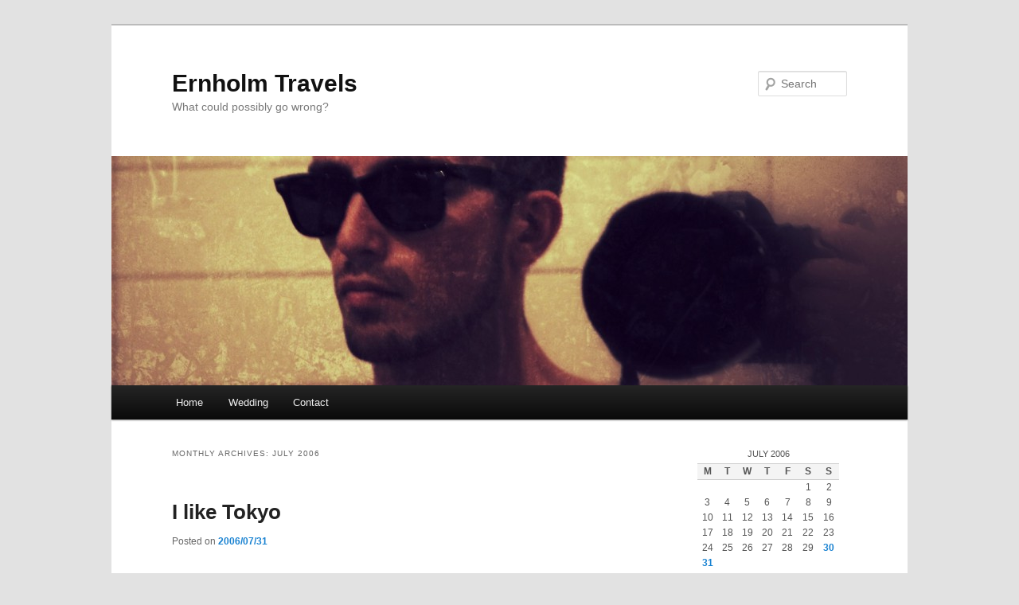

--- FILE ---
content_type: text/html; charset=UTF-8
request_url: https://www.ernholm.se/2006/07/
body_size: 12037
content:
<!DOCTYPE html>
<!--[if IE 6]>
<html id="ie6" lang="en-US">
<![endif]-->
<!--[if IE 7]>
<html id="ie7" lang="en-US">
<![endif]-->
<!--[if IE 8]>
<html id="ie8" lang="en-US">
<![endif]-->
<!--[if !(IE 6) & !(IE 7) & !(IE 8)]><!-->
<html lang="en-US">
<!--<![endif]-->
<head>
<meta charset="UTF-8" />
<meta name="viewport" content="width=device-width" />
<title>
July | 2006 | Ernholm Travels	</title>
<link rel="profile" href="https://gmpg.org/xfn/11" />
<link rel="stylesheet" type="text/css" media="all" href="https://www.ernholm.se/wp-content/themes/twentyeleven/style.css?ver=20221101" />
<link rel="pingback" href="https://www.ernholm.se/xmlrpc.php">
<!--[if lt IE 9]>
<script src="https://www.ernholm.se/wp-content/themes/twentyeleven/js/html5.js?ver=3.7.0" type="text/javascript"></script>
<![endif]-->
<meta name='robots' content='max-image-preview:large' />
	<style>img:is([sizes="auto" i], [sizes^="auto," i]) { contain-intrinsic-size: 3000px 1500px }</style>
	<link rel="alternate" type="application/rss+xml" title="Ernholm Travels &raquo; Feed" href="https://www.ernholm.se/feed/" />
<link rel="alternate" type="application/rss+xml" title="Ernholm Travels &raquo; Comments Feed" href="https://www.ernholm.se/comments/feed/" />
<script type="text/javascript">
/* <![CDATA[ */
window._wpemojiSettings = {"baseUrl":"https:\/\/s.w.org\/images\/core\/emoji\/15.0.3\/72x72\/","ext":".png","svgUrl":"https:\/\/s.w.org\/images\/core\/emoji\/15.0.3\/svg\/","svgExt":".svg","source":{"concatemoji":"https:\/\/www.ernholm.se\/wp-includes\/js\/wp-emoji-release.min.js?ver=6.7.4"}};
/*! This file is auto-generated */
!function(i,n){var o,s,e;function c(e){try{var t={supportTests:e,timestamp:(new Date).valueOf()};sessionStorage.setItem(o,JSON.stringify(t))}catch(e){}}function p(e,t,n){e.clearRect(0,0,e.canvas.width,e.canvas.height),e.fillText(t,0,0);var t=new Uint32Array(e.getImageData(0,0,e.canvas.width,e.canvas.height).data),r=(e.clearRect(0,0,e.canvas.width,e.canvas.height),e.fillText(n,0,0),new Uint32Array(e.getImageData(0,0,e.canvas.width,e.canvas.height).data));return t.every(function(e,t){return e===r[t]})}function u(e,t,n){switch(t){case"flag":return n(e,"\ud83c\udff3\ufe0f\u200d\u26a7\ufe0f","\ud83c\udff3\ufe0f\u200b\u26a7\ufe0f")?!1:!n(e,"\ud83c\uddfa\ud83c\uddf3","\ud83c\uddfa\u200b\ud83c\uddf3")&&!n(e,"\ud83c\udff4\udb40\udc67\udb40\udc62\udb40\udc65\udb40\udc6e\udb40\udc67\udb40\udc7f","\ud83c\udff4\u200b\udb40\udc67\u200b\udb40\udc62\u200b\udb40\udc65\u200b\udb40\udc6e\u200b\udb40\udc67\u200b\udb40\udc7f");case"emoji":return!n(e,"\ud83d\udc26\u200d\u2b1b","\ud83d\udc26\u200b\u2b1b")}return!1}function f(e,t,n){var r="undefined"!=typeof WorkerGlobalScope&&self instanceof WorkerGlobalScope?new OffscreenCanvas(300,150):i.createElement("canvas"),a=r.getContext("2d",{willReadFrequently:!0}),o=(a.textBaseline="top",a.font="600 32px Arial",{});return e.forEach(function(e){o[e]=t(a,e,n)}),o}function t(e){var t=i.createElement("script");t.src=e,t.defer=!0,i.head.appendChild(t)}"undefined"!=typeof Promise&&(o="wpEmojiSettingsSupports",s=["flag","emoji"],n.supports={everything:!0,everythingExceptFlag:!0},e=new Promise(function(e){i.addEventListener("DOMContentLoaded",e,{once:!0})}),new Promise(function(t){var n=function(){try{var e=JSON.parse(sessionStorage.getItem(o));if("object"==typeof e&&"number"==typeof e.timestamp&&(new Date).valueOf()<e.timestamp+604800&&"object"==typeof e.supportTests)return e.supportTests}catch(e){}return null}();if(!n){if("undefined"!=typeof Worker&&"undefined"!=typeof OffscreenCanvas&&"undefined"!=typeof URL&&URL.createObjectURL&&"undefined"!=typeof Blob)try{var e="postMessage("+f.toString()+"("+[JSON.stringify(s),u.toString(),p.toString()].join(",")+"));",r=new Blob([e],{type:"text/javascript"}),a=new Worker(URL.createObjectURL(r),{name:"wpTestEmojiSupports"});return void(a.onmessage=function(e){c(n=e.data),a.terminate(),t(n)})}catch(e){}c(n=f(s,u,p))}t(n)}).then(function(e){for(var t in e)n.supports[t]=e[t],n.supports.everything=n.supports.everything&&n.supports[t],"flag"!==t&&(n.supports.everythingExceptFlag=n.supports.everythingExceptFlag&&n.supports[t]);n.supports.everythingExceptFlag=n.supports.everythingExceptFlag&&!n.supports.flag,n.DOMReady=!1,n.readyCallback=function(){n.DOMReady=!0}}).then(function(){return e}).then(function(){var e;n.supports.everything||(n.readyCallback(),(e=n.source||{}).concatemoji?t(e.concatemoji):e.wpemoji&&e.twemoji&&(t(e.twemoji),t(e.wpemoji)))}))}((window,document),window._wpemojiSettings);
/* ]]> */
</script>
<style id='wp-emoji-styles-inline-css' type='text/css'>

	img.wp-smiley, img.emoji {
		display: inline !important;
		border: none !important;
		box-shadow: none !important;
		height: 1em !important;
		width: 1em !important;
		margin: 0 0.07em !important;
		vertical-align: -0.1em !important;
		background: none !important;
		padding: 0 !important;
	}
</style>
<link rel='stylesheet' id='wp-block-library-css' href='https://www.ernholm.se/wp-includes/css/dist/block-library/style.min.css?ver=6.7.4' type='text/css' media='all' />
<style id='wp-block-library-inline-css' type='text/css'>
.has-text-align-justify{text-align:justify;}
</style>
<style id='wp-block-library-theme-inline-css' type='text/css'>
.wp-block-audio :where(figcaption){color:#555;font-size:13px;text-align:center}.is-dark-theme .wp-block-audio :where(figcaption){color:#ffffffa6}.wp-block-audio{margin:0 0 1em}.wp-block-code{border:1px solid #ccc;border-radius:4px;font-family:Menlo,Consolas,monaco,monospace;padding:.8em 1em}.wp-block-embed :where(figcaption){color:#555;font-size:13px;text-align:center}.is-dark-theme .wp-block-embed :where(figcaption){color:#ffffffa6}.wp-block-embed{margin:0 0 1em}.blocks-gallery-caption{color:#555;font-size:13px;text-align:center}.is-dark-theme .blocks-gallery-caption{color:#ffffffa6}:root :where(.wp-block-image figcaption){color:#555;font-size:13px;text-align:center}.is-dark-theme :root :where(.wp-block-image figcaption){color:#ffffffa6}.wp-block-image{margin:0 0 1em}.wp-block-pullquote{border-bottom:4px solid;border-top:4px solid;color:currentColor;margin-bottom:1.75em}.wp-block-pullquote cite,.wp-block-pullquote footer,.wp-block-pullquote__citation{color:currentColor;font-size:.8125em;font-style:normal;text-transform:uppercase}.wp-block-quote{border-left:.25em solid;margin:0 0 1.75em;padding-left:1em}.wp-block-quote cite,.wp-block-quote footer{color:currentColor;font-size:.8125em;font-style:normal;position:relative}.wp-block-quote:where(.has-text-align-right){border-left:none;border-right:.25em solid;padding-left:0;padding-right:1em}.wp-block-quote:where(.has-text-align-center){border:none;padding-left:0}.wp-block-quote.is-large,.wp-block-quote.is-style-large,.wp-block-quote:where(.is-style-plain){border:none}.wp-block-search .wp-block-search__label{font-weight:700}.wp-block-search__button{border:1px solid #ccc;padding:.375em .625em}:where(.wp-block-group.has-background){padding:1.25em 2.375em}.wp-block-separator.has-css-opacity{opacity:.4}.wp-block-separator{border:none;border-bottom:2px solid;margin-left:auto;margin-right:auto}.wp-block-separator.has-alpha-channel-opacity{opacity:1}.wp-block-separator:not(.is-style-wide):not(.is-style-dots){width:100px}.wp-block-separator.has-background:not(.is-style-dots){border-bottom:none;height:1px}.wp-block-separator.has-background:not(.is-style-wide):not(.is-style-dots){height:2px}.wp-block-table{margin:0 0 1em}.wp-block-table td,.wp-block-table th{word-break:normal}.wp-block-table :where(figcaption){color:#555;font-size:13px;text-align:center}.is-dark-theme .wp-block-table :where(figcaption){color:#ffffffa6}.wp-block-video :where(figcaption){color:#555;font-size:13px;text-align:center}.is-dark-theme .wp-block-video :where(figcaption){color:#ffffffa6}.wp-block-video{margin:0 0 1em}:root :where(.wp-block-template-part.has-background){margin-bottom:0;margin-top:0;padding:1.25em 2.375em}
</style>
<link rel='stylesheet' id='mediaelement-css' href='https://www.ernholm.se/wp-includes/js/mediaelement/mediaelementplayer-legacy.min.css?ver=4.2.17' type='text/css' media='all' />
<link rel='stylesheet' id='wp-mediaelement-css' href='https://www.ernholm.se/wp-includes/js/mediaelement/wp-mediaelement.min.css?ver=6.7.4' type='text/css' media='all' />
<style id='classic-theme-styles-inline-css' type='text/css'>
/*! This file is auto-generated */
.wp-block-button__link{color:#fff;background-color:#32373c;border-radius:9999px;box-shadow:none;text-decoration:none;padding:calc(.667em + 2px) calc(1.333em + 2px);font-size:1.125em}.wp-block-file__button{background:#32373c;color:#fff;text-decoration:none}
</style>
<style id='global-styles-inline-css' type='text/css'>
:root{--wp--preset--aspect-ratio--square: 1;--wp--preset--aspect-ratio--4-3: 4/3;--wp--preset--aspect-ratio--3-4: 3/4;--wp--preset--aspect-ratio--3-2: 3/2;--wp--preset--aspect-ratio--2-3: 2/3;--wp--preset--aspect-ratio--16-9: 16/9;--wp--preset--aspect-ratio--9-16: 9/16;--wp--preset--color--black: #000;--wp--preset--color--cyan-bluish-gray: #abb8c3;--wp--preset--color--white: #fff;--wp--preset--color--pale-pink: #f78da7;--wp--preset--color--vivid-red: #cf2e2e;--wp--preset--color--luminous-vivid-orange: #ff6900;--wp--preset--color--luminous-vivid-amber: #fcb900;--wp--preset--color--light-green-cyan: #7bdcb5;--wp--preset--color--vivid-green-cyan: #00d084;--wp--preset--color--pale-cyan-blue: #8ed1fc;--wp--preset--color--vivid-cyan-blue: #0693e3;--wp--preset--color--vivid-purple: #9b51e0;--wp--preset--color--blue: #1982d1;--wp--preset--color--dark-gray: #373737;--wp--preset--color--medium-gray: #666;--wp--preset--color--light-gray: #e2e2e2;--wp--preset--gradient--vivid-cyan-blue-to-vivid-purple: linear-gradient(135deg,rgba(6,147,227,1) 0%,rgb(155,81,224) 100%);--wp--preset--gradient--light-green-cyan-to-vivid-green-cyan: linear-gradient(135deg,rgb(122,220,180) 0%,rgb(0,208,130) 100%);--wp--preset--gradient--luminous-vivid-amber-to-luminous-vivid-orange: linear-gradient(135deg,rgba(252,185,0,1) 0%,rgba(255,105,0,1) 100%);--wp--preset--gradient--luminous-vivid-orange-to-vivid-red: linear-gradient(135deg,rgba(255,105,0,1) 0%,rgb(207,46,46) 100%);--wp--preset--gradient--very-light-gray-to-cyan-bluish-gray: linear-gradient(135deg,rgb(238,238,238) 0%,rgb(169,184,195) 100%);--wp--preset--gradient--cool-to-warm-spectrum: linear-gradient(135deg,rgb(74,234,220) 0%,rgb(151,120,209) 20%,rgb(207,42,186) 40%,rgb(238,44,130) 60%,rgb(251,105,98) 80%,rgb(254,248,76) 100%);--wp--preset--gradient--blush-light-purple: linear-gradient(135deg,rgb(255,206,236) 0%,rgb(152,150,240) 100%);--wp--preset--gradient--blush-bordeaux: linear-gradient(135deg,rgb(254,205,165) 0%,rgb(254,45,45) 50%,rgb(107,0,62) 100%);--wp--preset--gradient--luminous-dusk: linear-gradient(135deg,rgb(255,203,112) 0%,rgb(199,81,192) 50%,rgb(65,88,208) 100%);--wp--preset--gradient--pale-ocean: linear-gradient(135deg,rgb(255,245,203) 0%,rgb(182,227,212) 50%,rgb(51,167,181) 100%);--wp--preset--gradient--electric-grass: linear-gradient(135deg,rgb(202,248,128) 0%,rgb(113,206,126) 100%);--wp--preset--gradient--midnight: linear-gradient(135deg,rgb(2,3,129) 0%,rgb(40,116,252) 100%);--wp--preset--font-size--small: 13px;--wp--preset--font-size--medium: 20px;--wp--preset--font-size--large: 36px;--wp--preset--font-size--x-large: 42px;--wp--preset--spacing--20: 0.44rem;--wp--preset--spacing--30: 0.67rem;--wp--preset--spacing--40: 1rem;--wp--preset--spacing--50: 1.5rem;--wp--preset--spacing--60: 2.25rem;--wp--preset--spacing--70: 3.38rem;--wp--preset--spacing--80: 5.06rem;--wp--preset--shadow--natural: 6px 6px 9px rgba(0, 0, 0, 0.2);--wp--preset--shadow--deep: 12px 12px 50px rgba(0, 0, 0, 0.4);--wp--preset--shadow--sharp: 6px 6px 0px rgba(0, 0, 0, 0.2);--wp--preset--shadow--outlined: 6px 6px 0px -3px rgba(255, 255, 255, 1), 6px 6px rgba(0, 0, 0, 1);--wp--preset--shadow--crisp: 6px 6px 0px rgba(0, 0, 0, 1);}:where(.is-layout-flex){gap: 0.5em;}:where(.is-layout-grid){gap: 0.5em;}body .is-layout-flex{display: flex;}.is-layout-flex{flex-wrap: wrap;align-items: center;}.is-layout-flex > :is(*, div){margin: 0;}body .is-layout-grid{display: grid;}.is-layout-grid > :is(*, div){margin: 0;}:where(.wp-block-columns.is-layout-flex){gap: 2em;}:where(.wp-block-columns.is-layout-grid){gap: 2em;}:where(.wp-block-post-template.is-layout-flex){gap: 1.25em;}:where(.wp-block-post-template.is-layout-grid){gap: 1.25em;}.has-black-color{color: var(--wp--preset--color--black) !important;}.has-cyan-bluish-gray-color{color: var(--wp--preset--color--cyan-bluish-gray) !important;}.has-white-color{color: var(--wp--preset--color--white) !important;}.has-pale-pink-color{color: var(--wp--preset--color--pale-pink) !important;}.has-vivid-red-color{color: var(--wp--preset--color--vivid-red) !important;}.has-luminous-vivid-orange-color{color: var(--wp--preset--color--luminous-vivid-orange) !important;}.has-luminous-vivid-amber-color{color: var(--wp--preset--color--luminous-vivid-amber) !important;}.has-light-green-cyan-color{color: var(--wp--preset--color--light-green-cyan) !important;}.has-vivid-green-cyan-color{color: var(--wp--preset--color--vivid-green-cyan) !important;}.has-pale-cyan-blue-color{color: var(--wp--preset--color--pale-cyan-blue) !important;}.has-vivid-cyan-blue-color{color: var(--wp--preset--color--vivid-cyan-blue) !important;}.has-vivid-purple-color{color: var(--wp--preset--color--vivid-purple) !important;}.has-black-background-color{background-color: var(--wp--preset--color--black) !important;}.has-cyan-bluish-gray-background-color{background-color: var(--wp--preset--color--cyan-bluish-gray) !important;}.has-white-background-color{background-color: var(--wp--preset--color--white) !important;}.has-pale-pink-background-color{background-color: var(--wp--preset--color--pale-pink) !important;}.has-vivid-red-background-color{background-color: var(--wp--preset--color--vivid-red) !important;}.has-luminous-vivid-orange-background-color{background-color: var(--wp--preset--color--luminous-vivid-orange) !important;}.has-luminous-vivid-amber-background-color{background-color: var(--wp--preset--color--luminous-vivid-amber) !important;}.has-light-green-cyan-background-color{background-color: var(--wp--preset--color--light-green-cyan) !important;}.has-vivid-green-cyan-background-color{background-color: var(--wp--preset--color--vivid-green-cyan) !important;}.has-pale-cyan-blue-background-color{background-color: var(--wp--preset--color--pale-cyan-blue) !important;}.has-vivid-cyan-blue-background-color{background-color: var(--wp--preset--color--vivid-cyan-blue) !important;}.has-vivid-purple-background-color{background-color: var(--wp--preset--color--vivid-purple) !important;}.has-black-border-color{border-color: var(--wp--preset--color--black) !important;}.has-cyan-bluish-gray-border-color{border-color: var(--wp--preset--color--cyan-bluish-gray) !important;}.has-white-border-color{border-color: var(--wp--preset--color--white) !important;}.has-pale-pink-border-color{border-color: var(--wp--preset--color--pale-pink) !important;}.has-vivid-red-border-color{border-color: var(--wp--preset--color--vivid-red) !important;}.has-luminous-vivid-orange-border-color{border-color: var(--wp--preset--color--luminous-vivid-orange) !important;}.has-luminous-vivid-amber-border-color{border-color: var(--wp--preset--color--luminous-vivid-amber) !important;}.has-light-green-cyan-border-color{border-color: var(--wp--preset--color--light-green-cyan) !important;}.has-vivid-green-cyan-border-color{border-color: var(--wp--preset--color--vivid-green-cyan) !important;}.has-pale-cyan-blue-border-color{border-color: var(--wp--preset--color--pale-cyan-blue) !important;}.has-vivid-cyan-blue-border-color{border-color: var(--wp--preset--color--vivid-cyan-blue) !important;}.has-vivid-purple-border-color{border-color: var(--wp--preset--color--vivid-purple) !important;}.has-vivid-cyan-blue-to-vivid-purple-gradient-background{background: var(--wp--preset--gradient--vivid-cyan-blue-to-vivid-purple) !important;}.has-light-green-cyan-to-vivid-green-cyan-gradient-background{background: var(--wp--preset--gradient--light-green-cyan-to-vivid-green-cyan) !important;}.has-luminous-vivid-amber-to-luminous-vivid-orange-gradient-background{background: var(--wp--preset--gradient--luminous-vivid-amber-to-luminous-vivid-orange) !important;}.has-luminous-vivid-orange-to-vivid-red-gradient-background{background: var(--wp--preset--gradient--luminous-vivid-orange-to-vivid-red) !important;}.has-very-light-gray-to-cyan-bluish-gray-gradient-background{background: var(--wp--preset--gradient--very-light-gray-to-cyan-bluish-gray) !important;}.has-cool-to-warm-spectrum-gradient-background{background: var(--wp--preset--gradient--cool-to-warm-spectrum) !important;}.has-blush-light-purple-gradient-background{background: var(--wp--preset--gradient--blush-light-purple) !important;}.has-blush-bordeaux-gradient-background{background: var(--wp--preset--gradient--blush-bordeaux) !important;}.has-luminous-dusk-gradient-background{background: var(--wp--preset--gradient--luminous-dusk) !important;}.has-pale-ocean-gradient-background{background: var(--wp--preset--gradient--pale-ocean) !important;}.has-electric-grass-gradient-background{background: var(--wp--preset--gradient--electric-grass) !important;}.has-midnight-gradient-background{background: var(--wp--preset--gradient--midnight) !important;}.has-small-font-size{font-size: var(--wp--preset--font-size--small) !important;}.has-medium-font-size{font-size: var(--wp--preset--font-size--medium) !important;}.has-large-font-size{font-size: var(--wp--preset--font-size--large) !important;}.has-x-large-font-size{font-size: var(--wp--preset--font-size--x-large) !important;}
:where(.wp-block-post-template.is-layout-flex){gap: 1.25em;}:where(.wp-block-post-template.is-layout-grid){gap: 1.25em;}
:where(.wp-block-columns.is-layout-flex){gap: 2em;}:where(.wp-block-columns.is-layout-grid){gap: 2em;}
:root :where(.wp-block-pullquote){font-size: 1.5em;line-height: 1.6;}
</style>
<link rel='stylesheet' id='twentyeleven-block-style-css' href='https://www.ernholm.se/wp-content/themes/twentyeleven/blocks.css?ver=20220927' type='text/css' media='all' />
<link rel='stylesheet' id='jetpack_css-css' href='https://www.ernholm.se/wp-content/plugins/jetpack/css/jetpack.css?ver=11.6.2' type='text/css' media='all' />
<link rel="https://api.w.org/" href="https://www.ernholm.se/wp-json/" /><link rel="EditURI" type="application/rsd+xml" title="RSD" href="https://www.ernholm.se/xmlrpc.php?rsd" />
<meta name="generator" content="WordPress 6.7.4" />
	<style>img#wpstats{display:none}</style>
					<style type="text/css">
				/* If html does not have either class, do not show lazy loaded images. */
				html:not( .jetpack-lazy-images-js-enabled ):not( .js ) .jetpack-lazy-image {
					display: none;
				}
			</style>
			<script>
				document.documentElement.classList.add(
					'jetpack-lazy-images-js-enabled'
				);
			</script>
		</head>

<body class="archive date wp-embed-responsive single-author two-column right-sidebar">
<div class="skip-link"><a class="assistive-text" href="#content">Skip to primary content</a></div><div class="skip-link"><a class="assistive-text" href="#secondary">Skip to secondary content</a></div><div id="page" class="hfeed">
	<header id="branding">
			<hgroup>
				<h1 id="site-title"><span><a href="https://www.ernholm.se/" rel="home">Ernholm Travels</a></span></h1>
				<h2 id="site-description">What could possibly go wrong?</h2>
			</hgroup>

						<a href="https://www.ernholm.se/">
									<img src="https://www.ernholm.se/wp-content/uploads/2012/03/cropped-bild.jpg" width="1000" height="288" alt="Ernholm Travels" />
								</a>
			
									<form method="get" id="searchform" action="https://www.ernholm.se/">
		<label for="s" class="assistive-text">Search</label>
		<input type="text" class="field" name="s" id="s" placeholder="Search" />
		<input type="submit" class="submit" name="submit" id="searchsubmit" value="Search" />
	</form>
			
			<nav id="access">
				<h3 class="assistive-text">Main menu</h3>
				<div class="menu-menu-1-container"><ul id="menu-menu-1" class="menu"><li id="menu-item-2381" class="menu-item menu-item-type-custom menu-item-object-custom menu-item-home menu-item-2381"><a href="https://www.ernholm.se/">Home</a></li>
<li id="menu-item-2390" class="menu-item menu-item-type-custom menu-item-object-custom menu-item-2390"><a href="https://wedding.ernholm.se">Wedding</a></li>
<li id="menu-item-2382" class="menu-item menu-item-type-post_type menu-item-object-page menu-item-2382"><a href="https://www.ernholm.se/contact/">Contact</a></li>
</ul></div>			</nav><!-- #access -->
	</header><!-- #branding -->


	<div id="main">

		<section id="primary">
			<div id="content" role="main">

			
				<header class="page-header">
					<h1 class="page-title">
						Monthly Archives: <span>July 2006</span>					</h1>
				</header>

				
				
					
	<article id="post-1211" class="post-1211 post type-post status-publish format-standard hentry category-uncategorized tag-japan">
		<header class="entry-header">
						<h1 class="entry-title"><a href="https://www.ernholm.se/2006/07/31/i-like-tokyo/" rel="bookmark">I like Tokyo</a></h1>
			
						<div class="entry-meta">
				<span class="sep">Posted on </span><a href="https://www.ernholm.se/2006/07/31/i-like-tokyo/" title="12:55" rel="bookmark"><time class="entry-date" datetime="2006-07-31T12:55:23+02:00">2006/07/31</time></a><span class="by-author"> <span class="sep"> by </span> <span class="author vcard"><a class="url fn n" href="https://www.ernholm.se/author/admin/" title="View all posts by admin" rel="author">admin</a></span></span>			</div><!-- .entry-meta -->
			
					</header><!-- .entry-header -->

				<div class="entry-content">
			<p><img fetchpriority="high" decoding="async" data-attachment-id="1221" data-permalink="https://www.ernholm.se/2006/07/31/i-like-tokyo/img_4715/" data-orig-file="https://www.ernholm.se/wp-content/uploads/2006/07/IMG_4715.jpg" data-orig-size="533,800" data-comments-opened="1" data-image-meta="{&quot;aperture&quot;:&quot;4&quot;,&quot;credit&quot;:&quot;&quot;,&quot;camera&quot;:&quot;Canon EOS DIGITAL REBEL XT&quot;,&quot;caption&quot;:&quot;&quot;,&quot;created_timestamp&quot;:&quot;1154346519&quot;,&quot;copyright&quot;:&quot;&quot;,&quot;focal_length&quot;:&quot;30&quot;,&quot;iso&quot;:&quot;400&quot;,&quot;shutter_speed&quot;:&quot;0.016666666666667&quot;,&quot;title&quot;:&quot;&quot;,&quot;orientation&quot;:&quot;1&quot;}" data-image-title="IMG_4715" data-image-description data-image-caption data-medium-file="https://www.ernholm.se/wp-content/uploads/2006/07/IMG_4715-200x300.jpg" data-large-file="https://www.ernholm.se/wp-content/uploads/2006/07/IMG_4715.jpg" src="https://www.ernholm.se/wp-content/uploads/2006/07/IMG_4715.jpg" alt="IMG_4715" width="533" height="800" class="aligncenter size-full wp-image-1221 jetpack-lazy-image" data-lazy-srcset="https://www.ernholm.se/wp-content/uploads/2006/07/IMG_4715.jpg 533w, https://www.ernholm.se/wp-content/uploads/2006/07/IMG_4715-100x150.jpg 100w, https://www.ernholm.se/wp-content/uploads/2006/07/IMG_4715-200x300.jpg 200w" data-lazy-sizes="(max-width: 533px) 100vw, 533px" data-lazy-src="https://www.ernholm.se/wp-content/uploads/2006/07/IMG_4715.jpg?is-pending-load=1" srcset="[data-uri]"><noscript><img data-lazy-fallback="1" fetchpriority="high" decoding="async" data-attachment-id="1221" data-permalink="https://www.ernholm.se/2006/07/31/i-like-tokyo/img_4715/" data-orig-file="https://www.ernholm.se/wp-content/uploads/2006/07/IMG_4715.jpg" data-orig-size="533,800" data-comments-opened="1" data-image-meta="{&quot;aperture&quot;:&quot;4&quot;,&quot;credit&quot;:&quot;&quot;,&quot;camera&quot;:&quot;Canon EOS DIGITAL REBEL XT&quot;,&quot;caption&quot;:&quot;&quot;,&quot;created_timestamp&quot;:&quot;1154346519&quot;,&quot;copyright&quot;:&quot;&quot;,&quot;focal_length&quot;:&quot;30&quot;,&quot;iso&quot;:&quot;400&quot;,&quot;shutter_speed&quot;:&quot;0.016666666666667&quot;,&quot;title&quot;:&quot;&quot;,&quot;orientation&quot;:&quot;1&quot;}" data-image-title="IMG_4715" data-image-description="" data-image-caption="" data-medium-file="https://www.ernholm.se/wp-content/uploads/2006/07/IMG_4715-200x300.jpg" data-large-file="https://www.ernholm.se/wp-content/uploads/2006/07/IMG_4715.jpg" src="https://www.ernholm.se/wp-content/uploads/2006/07/IMG_4715.jpg" alt="IMG_4715" width="533" height="800" class="aligncenter size-full wp-image-1221" srcset="https://www.ernholm.se/wp-content/uploads/2006/07/IMG_4715.jpg 533w, https://www.ernholm.se/wp-content/uploads/2006/07/IMG_4715-100x150.jpg 100w, https://www.ernholm.se/wp-content/uploads/2006/07/IMG_4715-200x300.jpg 200w" sizes="(max-width: 533px) 100vw, 533px"  /></noscript>After some luck with Internet access on Narita Airport we decided to go to Akusabashi since there where Youth Hostels there. When we got there I fired up my life saver and we got access and could get an address. Now off again! 🙂</p>
<p>Update: We managed to get to the place after some searching and have now eaten and had two beers. Still enjoying random open networks. Tomorrow it’s time to see Tokyo in daylight!</p>
					</div><!-- .entry-content -->
		
		<footer class="entry-meta">
			
										<span class="cat-links">
					<span class="entry-utility-prep entry-utility-prep-cat-links">Posted in</span> <a href="https://www.ernholm.se/category/uncategorized/" rel="category tag">Uncategorized</a>			</span>
							
										<span class="sep"> | </span>
								<span class="tag-links">
					<span class="entry-utility-prep entry-utility-prep-tag-links">Tagged</span> <a href="https://www.ernholm.se/tag/japan/" rel="tag">Japan</a>			</span>
							
			
					</footer><!-- .entry-meta -->
	</article><!-- #post-1211 -->

				
					
	<article id="post-1212" class="post-1212 post type-post status-publish format-standard hentry category-uncategorized tag-japan">
		<header class="entry-header">
						<h1 class="entry-title"><a href="https://www.ernholm.se/2006/07/30/airports-and-flights/" rel="bookmark">Airports and Flights</a></h1>
			
						<div class="entry-meta">
				<span class="sep">Posted on </span><a href="https://www.ernholm.se/2006/07/30/airports-and-flights/" title="08:28" rel="bookmark"><time class="entry-date" datetime="2006-07-30T08:28:30+02:00">2006/07/30</time></a><span class="by-author"> <span class="sep"> by </span> <span class="author vcard"><a class="url fn n" href="https://www.ernholm.se/author/admin/" title="View all posts by admin" rel="author">admin</a></span></span>			</div><!-- .entry-meta -->
			
					</header><!-- .entry-header -->

				<div class="entry-content">
			<p><img decoding="async" data-attachment-id="1227" data-permalink="https://www.ernholm.se/2006/07/30/airports-and-flights/photo-5/" data-orig-file="https://www.ernholm.se/wp-content/uploads/2006/07/Photo-5.jpg" data-orig-size="640,480" data-comments-opened="1" data-image-meta="{&quot;aperture&quot;:&quot;0&quot;,&quot;credit&quot;:&quot;&quot;,&quot;camera&quot;:&quot;&quot;,&quot;caption&quot;:&quot;&quot;,&quot;created_timestamp&quot;:&quot;0&quot;,&quot;copyright&quot;:&quot;&quot;,&quot;focal_length&quot;:&quot;0&quot;,&quot;iso&quot;:&quot;0&quot;,&quot;shutter_speed&quot;:&quot;0&quot;,&quot;title&quot;:&quot;&quot;,&quot;orientation&quot;:&quot;0&quot;}" data-image-title="Photo 5" data-image-description data-image-caption data-medium-file="https://www.ernholm.se/wp-content/uploads/2006/07/Photo-5-300x225.jpg" data-large-file="https://www.ernholm.se/wp-content/uploads/2006/07/Photo-5.jpg" src="https://www.ernholm.se/wp-content/uploads/2006/07/Photo-5.jpg" alt="Photo 5" width="640" height="480" class="aligncenter size-full wp-image-1227 jetpack-lazy-image" data-lazy-srcset="https://www.ernholm.se/wp-content/uploads/2006/07/Photo-5.jpg 640w, https://www.ernholm.se/wp-content/uploads/2006/07/Photo-5-150x113.jpg 150w, https://www.ernholm.se/wp-content/uploads/2006/07/Photo-5-300x225.jpg 300w, https://www.ernholm.se/wp-content/uploads/2006/07/Photo-5-400x300.jpg 400w" data-lazy-sizes="(max-width: 640px) 100vw, 640px" data-lazy-src="https://www.ernholm.se/wp-content/uploads/2006/07/Photo-5.jpg?is-pending-load=1" srcset="[data-uri]"><noscript><img data-lazy-fallback="1" decoding="async" data-attachment-id="1227" data-permalink="https://www.ernholm.se/2006/07/30/airports-and-flights/photo-5/" data-orig-file="https://www.ernholm.se/wp-content/uploads/2006/07/Photo-5.jpg" data-orig-size="640,480" data-comments-opened="1" data-image-meta="{&quot;aperture&quot;:&quot;0&quot;,&quot;credit&quot;:&quot;&quot;,&quot;camera&quot;:&quot;&quot;,&quot;caption&quot;:&quot;&quot;,&quot;created_timestamp&quot;:&quot;0&quot;,&quot;copyright&quot;:&quot;&quot;,&quot;focal_length&quot;:&quot;0&quot;,&quot;iso&quot;:&quot;0&quot;,&quot;shutter_speed&quot;:&quot;0&quot;,&quot;title&quot;:&quot;&quot;,&quot;orientation&quot;:&quot;0&quot;}" data-image-title="Photo 5" data-image-description="" data-image-caption="" data-medium-file="https://www.ernholm.se/wp-content/uploads/2006/07/Photo-5-300x225.jpg" data-large-file="https://www.ernholm.se/wp-content/uploads/2006/07/Photo-5.jpg" src="https://www.ernholm.se/wp-content/uploads/2006/07/Photo-5.jpg" alt="Photo 5" width="640" height="480" class="aligncenter size-full wp-image-1227" srcset="https://www.ernholm.se/wp-content/uploads/2006/07/Photo-5.jpg 640w, https://www.ernholm.se/wp-content/uploads/2006/07/Photo-5-150x113.jpg 150w, https://www.ernholm.se/wp-content/uploads/2006/07/Photo-5-300x225.jpg 300w, https://www.ernholm.se/wp-content/uploads/2006/07/Photo-5-400x300.jpg 400w" sizes="(max-width: 640px) 100vw, 640px"  /></noscript>I really like the five different open networks in the café and the signs saying that you can enjoy wireless high-speed internet here. This means that you can either surf the SAS homepage (how fun isn’t that?), use a voucher or pay via credit cart and ’get online in an instant’. The price? Not mentioned anywhere in sight.</p>
<p>On the flight from London to Tokyo the price was mentioned while using the wireless network. That my economy class ticket didn’t allow me to charge my computer so instead me and Ulf enjoyed sake and japanese language games until we fell asleep 🙂</p>
<p>I must say that the first impression of the Japanese cuisine is rather nice, even though it’s flightmeals it was above average. Now we will land in an hour and it’s time to try to get some accomodation&#8230;</p>
					</div><!-- .entry-content -->
		
		<footer class="entry-meta">
			
										<span class="cat-links">
					<span class="entry-utility-prep entry-utility-prep-cat-links">Posted in</span> <a href="https://www.ernholm.se/category/uncategorized/" rel="category tag">Uncategorized</a>			</span>
							
										<span class="sep"> | </span>
								<span class="tag-links">
					<span class="entry-utility-prep entry-utility-prep-tag-links">Tagged</span> <a href="https://www.ernholm.se/tag/japan/" rel="tag">Japan</a>			</span>
							
			
					</footer><!-- .entry-meta -->
	</article><!-- #post-1212 -->

				
					
	<article id="post-1213" class="post-1213 post type-post status-publish format-standard hentry category-uncategorized tag-japan">
		<header class="entry-header">
						<h1 class="entry-title"><a href="https://www.ernholm.se/2006/07/30/preparations/" rel="bookmark">Preparations</a></h1>
			
						<div class="entry-meta">
				<span class="sep">Posted on </span><a href="https://www.ernholm.se/2006/07/30/preparations/" title="08:21" rel="bookmark"><time class="entry-date" datetime="2006-07-30T08:21:58+02:00">2006/07/30</time></a><span class="by-author"> <span class="sep"> by </span> <span class="author vcard"><a class="url fn n" href="https://www.ernholm.se/author/admin/" title="View all posts by admin" rel="author">admin</a></span></span>			</div><!-- .entry-meta -->
			
					</header><!-- .entry-header -->

				<div class="entry-content">
			<p><img decoding="async" data-attachment-id="1217" data-permalink="https://www.ernholm.se/2006/07/30/preparations/img_4453-1/" data-orig-file="https://www.ernholm.se/wp-content/uploads/2006/07/IMG_4453.1.jpg" data-orig-size="800,533" data-comments-opened="1" data-image-meta="{&quot;aperture&quot;:&quot;5.6&quot;,&quot;credit&quot;:&quot;&quot;,&quot;camera&quot;:&quot;Canon EOS DIGITAL REBEL XT&quot;,&quot;caption&quot;:&quot;&quot;,&quot;created_timestamp&quot;:&quot;1149009656&quot;,&quot;copyright&quot;:&quot;&quot;,&quot;focal_length&quot;:&quot;18&quot;,&quot;iso&quot;:&quot;100&quot;,&quot;shutter_speed&quot;:&quot;0.02&quot;,&quot;title&quot;:&quot;&quot;,&quot;orientation&quot;:&quot;1&quot;}" data-image-title="IMG_4453" data-image-description data-image-caption data-medium-file="https://www.ernholm.se/wp-content/uploads/2006/07/IMG_4453.1-300x200.jpg" data-large-file="https://www.ernholm.se/wp-content/uploads/2006/07/IMG_4453.1.jpg" class="aligncenter size-full wp-image-1217 jetpack-lazy-image" src="https://www.ernholm.se/wp-content/uploads/2006/07/IMG_4453.1.jpg" alt="IMG_4453" width="800" height="533" data-lazy-srcset="https://www.ernholm.se/wp-content/uploads/2006/07/IMG_4453.1.jpg 800w, https://www.ernholm.se/wp-content/uploads/2006/07/IMG_4453.1-150x100.jpg 150w, https://www.ernholm.se/wp-content/uploads/2006/07/IMG_4453.1-300x200.jpg 300w, https://www.ernholm.se/wp-content/uploads/2006/07/IMG_4453.1-450x300.jpg 450w" data-lazy-sizes="(max-width: 800px) 100vw, 800px" data-lazy-src="https://www.ernholm.se/wp-content/uploads/2006/07/IMG_4453.1.jpg?is-pending-load=1" srcset="[data-uri]"><noscript><img data-lazy-fallback="1" decoding="async" data-attachment-id="1217" data-permalink="https://www.ernholm.se/2006/07/30/preparations/img_4453-1/" data-orig-file="https://www.ernholm.se/wp-content/uploads/2006/07/IMG_4453.1.jpg" data-orig-size="800,533" data-comments-opened="1" data-image-meta="{&quot;aperture&quot;:&quot;5.6&quot;,&quot;credit&quot;:&quot;&quot;,&quot;camera&quot;:&quot;Canon EOS DIGITAL REBEL XT&quot;,&quot;caption&quot;:&quot;&quot;,&quot;created_timestamp&quot;:&quot;1149009656&quot;,&quot;copyright&quot;:&quot;&quot;,&quot;focal_length&quot;:&quot;18&quot;,&quot;iso&quot;:&quot;100&quot;,&quot;shutter_speed&quot;:&quot;0.02&quot;,&quot;title&quot;:&quot;&quot;,&quot;orientation&quot;:&quot;1&quot;}" data-image-title="IMG_4453" data-image-description="" data-image-caption="" data-medium-file="https://www.ernholm.se/wp-content/uploads/2006/07/IMG_4453.1-300x200.jpg" data-large-file="https://www.ernholm.se/wp-content/uploads/2006/07/IMG_4453.1.jpg" class="aligncenter size-full wp-image-1217" src="https://www.ernholm.se/wp-content/uploads/2006/07/IMG_4453.1.jpg" alt="IMG_4453" width="800" height="533" srcset="https://www.ernholm.se/wp-content/uploads/2006/07/IMG_4453.1.jpg 800w, https://www.ernholm.se/wp-content/uploads/2006/07/IMG_4453.1-150x100.jpg 150w, https://www.ernholm.se/wp-content/uploads/2006/07/IMG_4453.1-300x200.jpg 300w, https://www.ernholm.se/wp-content/uploads/2006/07/IMG_4453.1-450x300.jpg 450w" sizes="(max-width: 800px) 100vw, 800px"  /></noscript>Preparations are nothing that I’m particularly skilled at or fond of. I’m currently trying to dry my clothes on the balcony due to some misunderstanding with the tumbler. I am quite tired since I decided it was a good idea to go out partying in Tuve yesterday. And my flat still looks like a war zone. Crap.</p>
					</div><!-- .entry-content -->
		
		<footer class="entry-meta">
			
										<span class="cat-links">
					<span class="entry-utility-prep entry-utility-prep-cat-links">Posted in</span> <a href="https://www.ernholm.se/category/uncategorized/" rel="category tag">Uncategorized</a>			</span>
							
										<span class="sep"> | </span>
								<span class="tag-links">
					<span class="entry-utility-prep entry-utility-prep-tag-links">Tagged</span> <a href="https://www.ernholm.se/tag/japan/" rel="tag">Japan</a>			</span>
							
			
					</footer><!-- .entry-meta -->
	</article><!-- #post-1213 -->

				
				
			
			</div><!-- #content -->
		</section><!-- #primary -->

		<div id="secondary" class="widget-area" role="complementary">
			<aside id="calendar-3" class="widget widget_calendar"><div id="calendar_wrap" class="calendar_wrap"><table id="wp-calendar" class="wp-calendar-table">
	<caption>July 2006</caption>
	<thead>
	<tr>
		<th scope="col" title="Monday">M</th>
		<th scope="col" title="Tuesday">T</th>
		<th scope="col" title="Wednesday">W</th>
		<th scope="col" title="Thursday">T</th>
		<th scope="col" title="Friday">F</th>
		<th scope="col" title="Saturday">S</th>
		<th scope="col" title="Sunday">S</th>
	</tr>
	</thead>
	<tbody>
	<tr>
		<td colspan="5" class="pad">&nbsp;</td><td>1</td><td>2</td>
	</tr>
	<tr>
		<td>3</td><td>4</td><td>5</td><td>6</td><td>7</td><td>8</td><td>9</td>
	</tr>
	<tr>
		<td>10</td><td>11</td><td>12</td><td>13</td><td>14</td><td>15</td><td>16</td>
	</tr>
	<tr>
		<td>17</td><td>18</td><td>19</td><td>20</td><td>21</td><td>22</td><td>23</td>
	</tr>
	<tr>
		<td>24</td><td>25</td><td>26</td><td>27</td><td>28</td><td>29</td><td><a href="https://www.ernholm.se/2006/07/30/" aria-label="Posts published on July 30, 2006">30</a></td>
	</tr>
	<tr>
		<td><a href="https://www.ernholm.se/2006/07/31/" aria-label="Posts published on July 31, 2006">31</a></td>
		<td class="pad" colspan="6">&nbsp;</td>
	</tr>
	</tbody>
	</table><nav aria-label="Previous and next months" class="wp-calendar-nav">
		<span class="wp-calendar-nav-prev">&nbsp;</span>
		<span class="pad">&nbsp;</span>
		<span class="wp-calendar-nav-next"><a href="https://www.ernholm.se/2006/08/">Aug &raquo;</a></span>
	</nav></div></aside><aside id="archives-3" class="widget widget_archive"><h3 class="widget-title">Archives</h3>
			<ul>
					<li><a href='https://www.ernholm.se/2020/01/'>January 2020</a>&nbsp;(6)</li>
	<li><a href='https://www.ernholm.se/2019/12/'>December 2019</a>&nbsp;(18)</li>
	<li><a href='https://www.ernholm.se/2016/11/'>November 2016</a>&nbsp;(16)</li>
	<li><a href='https://www.ernholm.se/2016/10/'>October 2016</a>&nbsp;(26)</li>
	<li><a href='https://www.ernholm.se/2015/08/'>August 2015</a>&nbsp;(11)</li>
	<li><a href='https://www.ernholm.se/2015/07/'>July 2015</a>&nbsp;(6)</li>
	<li><a href='https://www.ernholm.se/2014/01/'>January 2014</a>&nbsp;(8)</li>
	<li><a href='https://www.ernholm.se/2013/12/'>December 2013</a>&nbsp;(12)</li>
	<li><a href='https://www.ernholm.se/2013/01/'>January 2013</a>&nbsp;(7)</li>
	<li><a href='https://www.ernholm.se/2012/03/'>March 2012</a>&nbsp;(10)</li>
	<li><a href='https://www.ernholm.se/2012/02/'>February 2012</a>&nbsp;(12)</li>
	<li><a href='https://www.ernholm.se/2011/09/'>September 2011</a>&nbsp;(4)</li>
	<li><a href='https://www.ernholm.se/2011/01/'>January 2011</a>&nbsp;(20)</li>
	<li><a href='https://www.ernholm.se/2010/01/'>January 2010</a>&nbsp;(11)</li>
	<li><a href='https://www.ernholm.se/2009/12/'>December 2009</a>&nbsp;(13)</li>
	<li><a href='https://www.ernholm.se/2009/01/'>January 2009</a>&nbsp;(23)</li>
	<li><a href='https://www.ernholm.se/2008/12/'>December 2008</a>&nbsp;(7)</li>
	<li><a href='https://www.ernholm.se/2008/10/'>October 2008</a>&nbsp;(7)</li>
	<li><a href='https://www.ernholm.se/2008/06/'>June 2008</a>&nbsp;(18)</li>
	<li><a href='https://www.ernholm.se/2008/01/'>January 2008</a>&nbsp;(21)</li>
	<li><a href='https://www.ernholm.se/2007/12/'>December 2007</a>&nbsp;(13)</li>
	<li><a href='https://www.ernholm.se/2006/08/'>August 2006</a>&nbsp;(31)</li>
	<li><a href='https://www.ernholm.se/2006/07/' aria-current="page">July 2006</a>&nbsp;(3)</li>
			</ul>

			</aside><style scoped type="text/css">.utcw-9laaejq {word-wrap:break-word;text-transform:capitalize}.utcw-9laaejq span,.utcw-9laaejq a{border-width:0px}.utcw-9laaejq span:hover,.utcw-9laaejq a:hover{border-width:0px}</style><aside id="utcw-2" class="widget widget_utcw widget_tag_cloud"><h3 class="widget-title">Traveled Destinations</h3><div class="utcw-9laaejq tagcloud"><a class="tag-link-21 utcw-tag utcw-tag-australia" href="https://www.ernholm.se/tag/australia/" style="font-size:15.80487804878px" title="14 topics">Australia</a> <a class="tag-link-8 utcw-tag utcw-tag-budapest" href="https://www.ernholm.se/tag/budapest/" style="font-size:14.634146341463px" title="10 topics">Budapest</a> <a class="tag-link-14 utcw-tag utcw-tag-china" href="https://www.ernholm.se/tag/china/" style="font-size:21.658536585366px" title="34 topics">China</a> <a class="tag-link-7 utcw-tag utcw-tag-india" href="https://www.ernholm.se/tag/india/" style="font-size:17.560975609756px" title="20 topics">India</a> <a class="tag-link-4 utcw-tag utcw-tag-italy" href="https://www.ernholm.se/tag/italy/" style="font-size:12.878048780488px" title="4 topics">Italy</a> <a class="tag-link-13 utcw-tag utcw-tag-japan" href="https://www.ernholm.se/tag/japan/" style="font-size:21.658536585366px" title="34 topics">Japan</a> <a class="tag-link-17 utcw-tag utcw-tag-jordan" href="https://www.ernholm.se/tag/jordan/" style="font-size:14.341463414634px" title="9 topics">Jordan</a> <a class="tag-link-18 utcw-tag utcw-tag-new-york" href="https://www.ernholm.se/tag/new-york/" style="font-size:13.756097560976px" title="7 topics">New York</a> <a class="tag-link-22 utcw-tag utcw-tag-new-zealand" href="https://www.ernholm.se/tag/new-zealand/" style="font-size:20.19512195122px" title="29 topics">New Zealand</a> <a class="tag-link-19 utcw-tag utcw-tag-philippines" href="https://www.ernholm.se/tag/philippines/" style="font-size:19.609756097561px" title="27 topics">Philippines</a> <a class="tag-link-11 utcw-tag utcw-tag-qatar" href="https://www.ernholm.se/tag/qatar/" style="font-size:12px" title="1 topic">Qatar</a> <a class="tag-link-9 utcw-tag utcw-tag-south-africa" href="https://www.ernholm.se/tag/south-africa/" style="font-size:18.731707317073px" title="24 topics">South Africa</a> <a class="tag-link-12 utcw-tag utcw-tag-sri-lanka" href="https://www.ernholm.se/tag/sri-lanka/" style="font-size:24px" title="42 topics">Sri Lanka</a> <a class="tag-link-16 utcw-tag utcw-tag-syria" href="https://www.ernholm.se/tag/syria/" style="font-size:13.463414634146px" title="6 topics">Syria</a> <a class="tag-link-20 utcw-tag utcw-tag-tanzania" href="https://www.ernholm.se/tag/tanzania/" style="font-size:16.682926829268px" title="17 topics">Tanzania</a> <a class="tag-link-15 utcw-tag utcw-tag-tibet" href="https://www.ernholm.se/tag/tibet/" style="font-size:15.512195121951px" title="13 topics">Tibet</a> <a class="tag-link-5 utcw-tag utcw-tag-vietnam" href="https://www.ernholm.se/tag/vietnam/" style="font-size:18.146341463415px" title="22 topics">Vietnam</a></div></aside>		</div><!-- #secondary .widget-area -->

	</div><!-- #main -->

	<footer id="colophon">

			

			<div id="site-generator">
												<a href="https://wordpress.org/" class="imprint" title="Semantic Personal Publishing Platform">
					Proudly powered by WordPress				</a>
			</div>
	</footer><!-- #colophon -->
</div><!-- #page -->

		<div id="jp-carousel-loading-overlay">
			<div id="jp-carousel-loading-wrapper">
				<span id="jp-carousel-library-loading">&nbsp;</span>
			</div>
		</div>
		<div class="jp-carousel-overlay jp-carousel-light" style="display: none;">

		<div class="jp-carousel-container jp-carousel-light">
			<!-- The Carousel Swiper -->
			<div
				class="jp-carousel-wrap swiper-container jp-carousel-swiper-container jp-carousel-transitions"
				itemscope
				itemtype="https://schema.org/ImageGallery">
				<div class="jp-carousel swiper-wrapper"></div>
				<div class="jp-swiper-button-prev swiper-button-prev">
					<svg width="25" height="24" viewBox="0 0 25 24" fill="none" xmlns="http://www.w3.org/2000/svg">
						<mask id="maskPrev" mask-type="alpha" maskUnits="userSpaceOnUse" x="8" y="6" width="9" height="12">
							<path d="M16.2072 16.59L11.6496 12L16.2072 7.41L14.8041 6L8.8335 12L14.8041 18L16.2072 16.59Z" fill="white"/>
						</mask>
						<g mask="url(#maskPrev)">
							<rect x="0.579102" width="23.8823" height="24" fill="#FFFFFF"/>
						</g>
					</svg>
				</div>
				<div class="jp-swiper-button-next swiper-button-next">
					<svg width="25" height="24" viewBox="0 0 25 24" fill="none" xmlns="http://www.w3.org/2000/svg">
						<mask id="maskNext" mask-type="alpha" maskUnits="userSpaceOnUse" x="8" y="6" width="8" height="12">
							<path d="M8.59814 16.59L13.1557 12L8.59814 7.41L10.0012 6L15.9718 12L10.0012 18L8.59814 16.59Z" fill="white"/>
						</mask>
						<g mask="url(#maskNext)">
							<rect x="0.34375" width="23.8822" height="24" fill="#FFFFFF"/>
						</g>
					</svg>
				</div>
			</div>
			<!-- The main close buton -->
			<div class="jp-carousel-close-hint">
				<svg width="25" height="24" viewBox="0 0 25 24" fill="none" xmlns="http://www.w3.org/2000/svg">
					<mask id="maskClose" mask-type="alpha" maskUnits="userSpaceOnUse" x="5" y="5" width="15" height="14">
						<path d="M19.3166 6.41L17.9135 5L12.3509 10.59L6.78834 5L5.38525 6.41L10.9478 12L5.38525 17.59L6.78834 19L12.3509 13.41L17.9135 19L19.3166 17.59L13.754 12L19.3166 6.41Z" fill="white"/>
					</mask>
					<g mask="url(#maskClose)">
						<rect x="0.409668" width="23.8823" height="24" fill="#FFFFFF"/>
					</g>
				</svg>
			</div>
			<!-- Image info, comments and meta -->
			<div class="jp-carousel-info">
				<div class="jp-carousel-info-footer">
					<div class="jp-carousel-pagination-container">
						<div class="jp-swiper-pagination swiper-pagination"></div>
						<div class="jp-carousel-pagination"></div>
					</div>
					<div class="jp-carousel-photo-title-container">
						<h2 class="jp-carousel-photo-caption"></h2>
					</div>
					<div class="jp-carousel-photo-icons-container">
						<a href="#" class="jp-carousel-icon-btn jp-carousel-icon-info" aria-label="Toggle photo metadata visibility">
							<span class="jp-carousel-icon">
								<svg width="25" height="24" viewBox="0 0 25 24" fill="none" xmlns="http://www.w3.org/2000/svg">
									<mask id="maskInfo" mask-type="alpha" maskUnits="userSpaceOnUse" x="2" y="2" width="21" height="20">
										<path fill-rule="evenodd" clip-rule="evenodd" d="M12.7537 2C7.26076 2 2.80273 6.48 2.80273 12C2.80273 17.52 7.26076 22 12.7537 22C18.2466 22 22.7046 17.52 22.7046 12C22.7046 6.48 18.2466 2 12.7537 2ZM11.7586 7V9H13.7488V7H11.7586ZM11.7586 11V17H13.7488V11H11.7586ZM4.79292 12C4.79292 16.41 8.36531 20 12.7537 20C17.142 20 20.7144 16.41 20.7144 12C20.7144 7.59 17.142 4 12.7537 4C8.36531 4 4.79292 7.59 4.79292 12Z" fill="white"/>
									</mask>
									<g mask="url(#maskInfo)">
										<rect x="0.8125" width="23.8823" height="24" fill="#FFFFFF"/>
									</g>
								</svg>
							</span>
						</a>
												<a href="#" class="jp-carousel-icon-btn jp-carousel-icon-comments" aria-label="Toggle photo comments visibility">
							<span class="jp-carousel-icon">
								<svg width="25" height="24" viewBox="0 0 25 24" fill="none" xmlns="http://www.w3.org/2000/svg">
									<mask id="maskComments" mask-type="alpha" maskUnits="userSpaceOnUse" x="2" y="2" width="21" height="20">
										<path fill-rule="evenodd" clip-rule="evenodd" d="M4.3271 2H20.2486C21.3432 2 22.2388 2.9 22.2388 4V16C22.2388 17.1 21.3432 18 20.2486 18H6.31729L2.33691 22V4C2.33691 2.9 3.2325 2 4.3271 2ZM6.31729 16H20.2486V4H4.3271V18L6.31729 16Z" fill="white"/>
									</mask>
									<g mask="url(#maskComments)">
										<rect x="0.34668" width="23.8823" height="24" fill="#FFFFFF"/>
									</g>
								</svg>

								<span class="jp-carousel-has-comments-indicator" aria-label="This image has comments."></span>
							</span>
						</a>
											</div>
				</div>
				<div class="jp-carousel-info-extra">
					<div class="jp-carousel-info-content-wrapper">
						<div class="jp-carousel-photo-title-container">
							<h2 class="jp-carousel-photo-title"></h2>
						</div>
						<div class="jp-carousel-comments-wrapper">
															<div id="jp-carousel-comments-loading">
									<span>Loading Comments...</span>
								</div>
								<div class="jp-carousel-comments"></div>
								<div id="jp-carousel-comment-form-container">
									<span id="jp-carousel-comment-form-spinner">&nbsp;</span>
									<div id="jp-carousel-comment-post-results"></div>
																														<div id="jp-carousel-comment-form-commenting-as">
												<p id="jp-carousel-commenting-as">
													You must be <a href="#" class="jp-carousel-comment-login">logged in</a> to post a comment.												</p>
											</div>
																											</div>
													</div>
						<div class="jp-carousel-image-meta">
							<div class="jp-carousel-title-and-caption">
								<div class="jp-carousel-photo-info">
									<h3 class="jp-carousel-caption" itemprop="caption description"></h3>
								</div>

								<div class="jp-carousel-photo-description"></div>
							</div>
							<ul class="jp-carousel-image-exif" style="display: none;"></ul>
							<a class="jp-carousel-image-download" target="_blank" style="display: none;">
								<svg width="25" height="24" viewBox="0 0 25 24" fill="none" xmlns="http://www.w3.org/2000/svg">
									<mask id="mask0" mask-type="alpha" maskUnits="userSpaceOnUse" x="3" y="3" width="19" height="18">
										<path fill-rule="evenodd" clip-rule="evenodd" d="M5.84615 5V19H19.7775V12H21.7677V19C21.7677 20.1 20.8721 21 19.7775 21H5.84615C4.74159 21 3.85596 20.1 3.85596 19V5C3.85596 3.9 4.74159 3 5.84615 3H12.8118V5H5.84615ZM14.802 5V3H21.7677V10H19.7775V6.41L9.99569 16.24L8.59261 14.83L18.3744 5H14.802Z" fill="white"/>
									</mask>
									<g mask="url(#mask0)">
										<rect x="0.870605" width="23.8823" height="24" fill="#FFFFFF"/>
									</g>
								</svg>
								<span class="jp-carousel-download-text"></span>
							</a>
							<div class="jp-carousel-image-map" style="display: none;"></div>
						</div>
					</div>
				</div>
			</div>
		</div>

		</div>
		<script type="text/javascript" src="https://www.ernholm.se/wp-content/plugins/jetpack/jetpack_vendor/automattic/jetpack-lazy-images/dist/intersection-observer.js?minify=false&amp;ver=83ec8aa758f883d6da14" id="jetpack-lazy-images-polyfill-intersectionobserver-js"></script>
<script type="text/javascript" id="jetpack-lazy-images-js-extra">
/* <![CDATA[ */
var jetpackLazyImagesL10n = {"loading_warning":"Images are still loading. Please cancel your print and try again."};
/* ]]> */
</script>
<script type="text/javascript" src="https://www.ernholm.se/wp-content/plugins/jetpack/jetpack_vendor/automattic/jetpack-lazy-images/dist/lazy-images.js?minify=false&amp;ver=8767d0da914b289bd862" id="jetpack-lazy-images-js"></script>
<script type="text/javascript" id="jetpack-carousel-js-extra">
/* <![CDATA[ */
var jetpackSwiperLibraryPath = {"url":"https:\/\/www.ernholm.se\/wp-content\/plugins\/jetpack\/_inc\/build\/carousel\/swiper-bundle.min.js"};
var jetpackCarouselStrings = {"widths":[370,700,1000,1200,1400,2000],"is_logged_in":"","lang":"en","ajaxurl":"https:\/\/www.ernholm.se\/wp-admin\/admin-ajax.php","nonce":"85d97d923b","display_exif":"1","display_comments":"1","single_image_gallery":"1","single_image_gallery_media_file":"","background_color":"white","comment":"Comment","post_comment":"Post Comment","write_comment":"Write a Comment...","loading_comments":"Loading Comments...","download_original":"View full size <span class=\"photo-size\">{0}<span class=\"photo-size-times\">\u00d7<\/span>{1}<\/span>","no_comment_text":"Please be sure to submit some text with your comment.","no_comment_email":"Please provide an email address to comment.","no_comment_author":"Please provide your name to comment.","comment_post_error":"Sorry, but there was an error posting your comment. Please try again later.","comment_approved":"Your comment was approved.","comment_unapproved":"Your comment is in moderation.","camera":"Camera","aperture":"Aperture","shutter_speed":"Shutter Speed","focal_length":"Focal Length","copyright":"Copyright","comment_registration":"1","require_name_email":"0","login_url":"https:\/\/www.ernholm.se\/wp-login.php?redirect_to=https%3A%2F%2Fwww.ernholm.se%2F2006%2F07%2F31%2Fi-like-tokyo%2F","blog_id":"1","meta_data":["camera","aperture","shutter_speed","focal_length","copyright"]};
/* ]]> */
</script>
<script type="text/javascript" src="https://www.ernholm.se/wp-content/plugins/jetpack/_inc/build/carousel/jetpack-carousel.min.js?ver=11.6.2" id="jetpack-carousel-js"></script>
	<script src='https://stats.wp.com/e-202603.js' defer></script>
	<script>
		_stq = window._stq || [];
		_stq.push([ 'view', {v:'ext',blog:'90204430',post:'0',tz:'1',srv:'www.ernholm.se',j:'1:11.6.2'} ]);
		_stq.push([ 'clickTrackerInit', '90204430', '0' ]);
	</script>
<script defer src="https://static.cloudflareinsights.com/beacon.min.js/vcd15cbe7772f49c399c6a5babf22c1241717689176015" integrity="sha512-ZpsOmlRQV6y907TI0dKBHq9Md29nnaEIPlkf84rnaERnq6zvWvPUqr2ft8M1aS28oN72PdrCzSjY4U6VaAw1EQ==" data-cf-beacon='{"version":"2024.11.0","token":"c29cb29a45c24bbf90dae1147ecd6a58","r":1,"server_timing":{"name":{"cfCacheStatus":true,"cfEdge":true,"cfExtPri":true,"cfL4":true,"cfOrigin":true,"cfSpeedBrain":true},"location_startswith":null}}' crossorigin="anonymous"></script>
</body>
</html>
